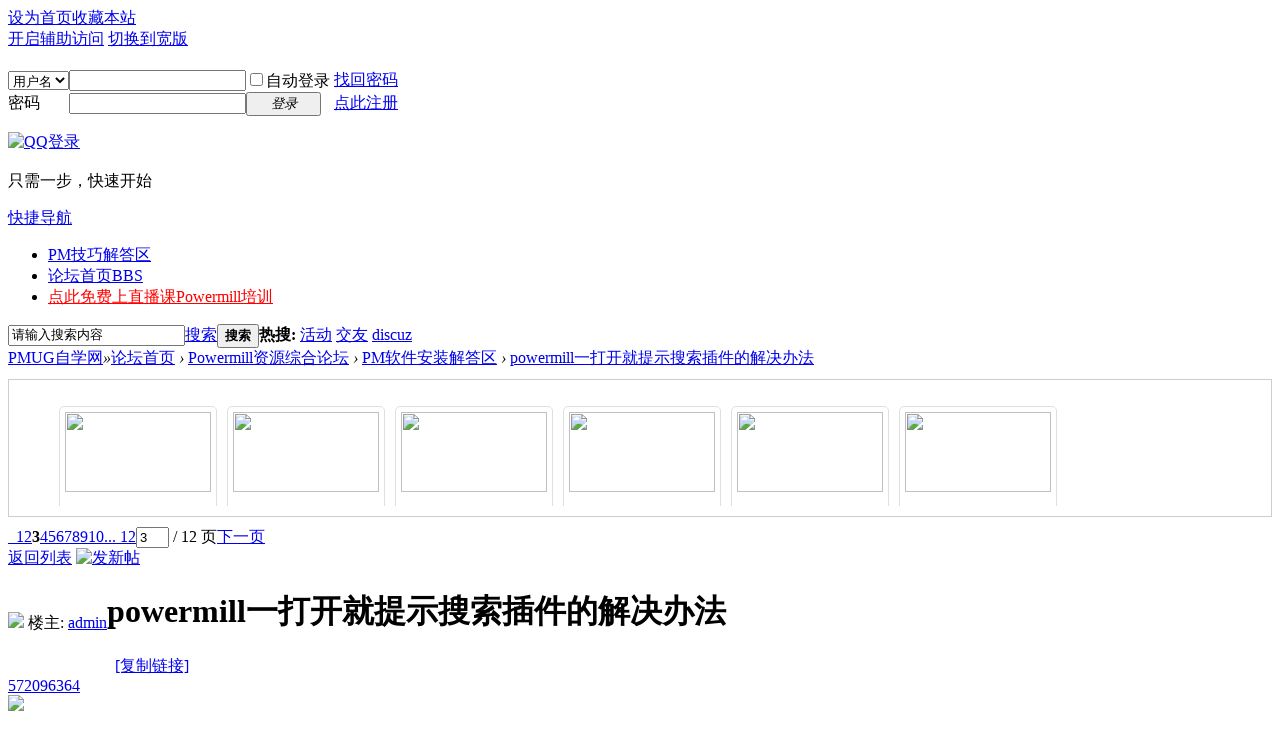

--- FILE ---
content_type: text/html; charset=gbk
request_url: http://www.cjjyke.com/forum.php?mod=viewthread&tid=7167&extra=page%3D1&page=3
body_size: 14397
content:
<!DOCTYPE html PUBLIC "-//W3C//DTD XHTML 1.0 Transitional//EN" "http://www.w3.org/TR/xhtml1/DTD/xhtml1-transitional.dtd">
<html xmlns="http://www.w3.org/1999/xhtml">
<head>
<meta http-equiv="Content-Type" content="text/html; charset=gbk" />
<title>powermill一打开就提示搜索插件的解决办法 - 第3页 - PM软件安装解答区 -  PMUG自学网 -  Powered by Discuz!</title>
<link href="http://www.cjjyke.com/forum.php?mod=viewthread&tid=7167" rel="canonical" />
<meta name="keywords" content="powermill一打开就提示搜索插件的解决办法" />
<meta name="description" content=" powermill一打开就提示搜索插件的解决办法 ,PMUG自学网" />
<meta name="generator" content="Discuz! X3.4" />
<meta name="author" content="Discuz! Team and Comsenz UI Team" />
<meta name="copyright" content="2001-2021 Tencent Cloud." />
<meta name="MSSmartTagsPreventParsing" content="True" />
<meta http-equiv="MSThemeCompatible" content="Yes" />
<base href="http://www.cjjyke.com/" /><link rel="stylesheet" type="text/css" href="data/cache/style_2_common.css?bUm" /><link rel="stylesheet" type="text/css" href="data/cache/style_2_forum_viewthread.css?bUm" /><script type="text/javascript">var STYLEID = '2', STATICURL = 'static/', IMGDIR = 'template/yeei_dream/yeei_cn/', VERHASH = 'bUm', charset = 'gbk', discuz_uid = '0', cookiepre = 'pUQm_2132_', cookiedomain = '', cookiepath = '/', showusercard = '1', attackevasive = '0', disallowfloat = 'newthread', creditnotice = '1|钻石飞刀|把,2|银质球头刀|把,3|铜质平底刀|把', defaultstyle = '', REPORTURL = 'aHR0cDovL3d3dy5jamp5a2UuY29tL2ZvcnVtLnBocD9tb2Q9dmlld3RocmVhZCZ0aWQ9NzE2NyZleHRyYT1wYWdlJTNEMSZwYWdlPTM=', SITEURL = 'http://www.cjjyke.com/', JSPATH = 'data/cache/', CSSPATH = 'data/cache/style_', DYNAMICURL = '';</script>
<script src="data/cache/common.js?bUm" type="text/javascript"></script>
<meta name="application-name" content="PMUG自学网" />
<meta name="msapplication-tooltip" content="PMUG自学网" />
<meta name="msapplication-task" content="name=论坛首页;action-uri=http://www.cjjyke.com/forum.php;icon-uri=http://www.cjjyke.com/template/yeei_dream/yeei_cn//bbs.ico" />
<link rel="archives" title="PMUG自学网" href="http://www.cjjyke.com/archiver/" />
<script src="data/cache/forum.js?bUm" type="text/javascript"></script>
    
<!--[if IE 6]>
<script src="data/cache/DD_belatedPNG_0.0.8a-min.js?Yeei" type="text/javascript"></script>
<script type="text/javascript">
DD_belatedPNG.fix('.d_wp #nv .l,.d_wp #nv .n,.d_wp #nv .r,.y_wp .y_wpt b,.y_wp .y_wpb b,.y_wpc,.y_wpc .r'); 
</script> 

<![endif]-->  
    
</head>




<body id="nv_forum" class="pg_viewthread" onkeydown="if(event.keyCode==27) return false;">
<div id="append_parent"></div><div id="ajaxwaitid"></div>
<div class="wp_bg">
<div id="toptb" class="cl">
<div class="wp">
<div class="z"><a href="javascript:;"  onclick="setHomepage('http://www.cjjyke.com/');">设为首页</a><a href="http://www.cjjyke.com/"  onclick="addFavorite(this.href, 'PMUG自学网');return false;">收藏本站</a></div>
<div class="y">
<a id="switchblind" href="javascript:;" onClick="toggleBlind(this)" title="开启辅助访问" class="switchblind">开启辅助访问</a>
<a href="javascript:;" id="switchwidth" onClick="widthauto(this)" title="切换到宽版" class="switchwidth">切换到宽版</a>
</div>
</div>
</div>
<div class="q_wp">
<div id="hd">
<div class="wp d_wp">
<div class="hdc cl"><h2><a href="./" title="PMUG自学网"></a></h2><script src="data/cache/logging.js?bUm" type="text/javascript"></script>
<form method="post" autocomplete="off" id="lsform" action="member.php?mod=logging&amp;action=login&amp;loginsubmit=yes&amp;infloat=yes&amp;lssubmit=yes" onsubmit="return lsSubmit();">
<div class="fastlg cl">
<span id="return_ls" style="display:none"></span>
<div class="y pns">
<table cellspacing="0" cellpadding="0">
<tr>
<td>
<span class="ftid">
<select name="fastloginfield" id="ls_fastloginfield" width="40" tabindex="900">
<option value="username">用户名</option>
<option value="email">Email</option>
</select>
</span>
<script type="text/javascript">simulateSelect('ls_fastloginfield')</script>
</td>
<td><input type="text" name="username" id="ls_username" autocomplete="off" class="px vm" tabindex="901" /></td>
<td class="fastlg_l"><label for="ls_cookietime"><input type="checkbox" name="cookietime" id="ls_cookietime" class="pc" value="2592000" tabindex="903" />自动登录</label></td>
<td>&nbsp;<a href="javascript:;" onclick="showWindow('login', 'member.php?mod=logging&action=login&viewlostpw=1')">找回密码</a></td>
</tr>
<tr>
<td><label for="ls_password" class="z psw_w">密码</label></td>
<td><input type="password" name="password" id="ls_password" class="px vm" autocomplete="off" tabindex="902" /></td>
<td class="fastlg_l"><button type="submit" class="pn vm" tabindex="904" style="width: 75px;"><em>登录</em></button></td>
<td>&nbsp;<a href="member.php?mod=register" class="xi2 xw1">点此注册</a></td>
</tr>
</table>
<input type="hidden" name="quickforward" value="yes" />
<input type="hidden" name="handlekey" value="ls" />
</div>

<div class="fastlg_fm y" style="margin-right: 10px; padding-right: 10px">
<p><a href="http://www.cjjyke.com/connect.php?mod=login&op=init&referer=forum.php%3Fmod%3Dviewthread%26tid%3D7167%26extra%3Dpage%253D1%26page%3D3&statfrom=login_simple"><img src="template/yeei_dream/yeei_cn//qq_login.gif" class="vm" alt="QQ登录" /></a></p>
<p class="hm xg1" style="padding-top: 2px;">只需一步，快速开始</p>
</div>
</div>
</form>

</div>

<div id="nv">
                <div class="l"></div>
              
                <div class="n">
                <a href="javascript:;" id="qmenu" onMouseOver="delayShow(this, function () {showMenu({'ctrlid':'qmenu','pos':'34!','ctrlclass':'a','duration':2});showForummenu(41);})">快捷导航</a>
<ul><li id="mn_F42" ><a href="forum.php?mod=forumdisplay&fid=42" hidefocus="true"  >PM技巧解答区</a></li><li class="a" id="mn_forum" ><a href="forum.php" hidefocus="true" title="BBS"  >论坛首页<span>BBS</span></a></li><li id="mn_N0220" ><a href="https://ke.qq.com/course/55469?flowToken=1000843" hidefocus="true" title="Powermill培训" target="_blank"   style="color: red">点此免费上直播课<span>Powermill培训</span></a></li></ul>
                    </div>
                <div class="r"></div>
</div>


</div>
</div>

<div class="wp y_wp">
<div class="y_wpt"><b class="l"></b><b class="c"></b><b class="r"></b></div>
<div class="y_wpc">
<div class="r">
<div id="wp" class="wp"><div id="scbar" class="cl">
<form id="scbar_form" method="post" autocomplete="off" onsubmit="searchFocus($('scbar_txt'))" action="search.php?searchsubmit=yes" target="_blank">
<input type="hidden" name="mod" id="scbar_mod" value="search" />
<input type="hidden" name="formhash" value="fa93a62a" />
<input type="hidden" name="srchtype" value="title" />
<input type="hidden" name="srhfid" value="41" />
<input type="hidden" name="srhlocality" value="forum::viewthread" />
<table cellspacing="0" cellpadding="0">
<tr>
<td class="scbar_icon_td"></td>
<td class="scbar_txt_td"><input type="text" name="srchtxt" id="scbar_txt" value="请输入搜索内容" autocomplete="off" x-webkit-speech speech /></td>
<td class="scbar_type_td"><a href="javascript:;" id="scbar_type" class="xg1" onclick="showMenu(this.id)" hidefocus="true">搜索</a></td>
<td class="scbar_btn_td"><button type="submit" name="searchsubmit" id="scbar_btn" sc="1" class="pn pnc" value="true"><strong class="xi2">搜索</strong></button></td>
<td class="scbar_hot_td">
<div id="scbar_hot">
<strong class="xw1">热搜: </strong>

<a href="search.php?mod=forum&amp;srchtxt=%BB%EE%B6%AF&amp;formhash=fa93a62a&amp;searchsubmit=true&amp;source=hotsearch" target="_blank" class="xi2" sc="1">活动</a>



<a href="search.php?mod=forum&amp;srchtxt=%BD%BB%D3%D1&amp;formhash=fa93a62a&amp;searchsubmit=true&amp;source=hotsearch" target="_blank" class="xi2" sc="1">交友</a>



<a href="search.php?mod=forum&amp;srchtxt=discuz&amp;formhash=fa93a62a&amp;searchsubmit=true&amp;source=hotsearch" target="_blank" class="xi2" sc="1">discuz</a>

</div>
</td>
</tr>
</table>
</form>
</div>
<ul id="scbar_type_menu" class="p_pop" style="display: none;"><li><a href="javascript:;" rel="curforum" fid="41" >本版</a></li><li><a href="javascript:;" rel="forum" class="curtype">帖子</a></li><li><a href="javascript:;" rel="user">用户</a></li></ul>
<script type="text/javascript">
initSearchmenu('scbar', '');
</script>
<script type="text/javascript">var fid = parseInt('41'), tid = parseInt('7167');</script>

<script src="data/cache/forum_viewthread.js?bUm" type="text/javascript"></script>
<script type="text/javascript">zoomstatus = parseInt(1);var imagemaxwidth = '600';var aimgcount = new Array();</script>

<style id="diy_style" type="text/css"></style>
<!--[diy=diynavtop]--><div id="diynavtop" class="area"></div><!--[/diy]-->
<div id="pt" class="bm cl">
<div class="z">
<a href="./" class="nvhm" title="首页">PMUG自学网</a><em>&raquo;</em><a href="forum.php">论坛首页</a> <em>&rsaquo;</em> <a href="forum.php?gid=1">Powermill资源综合论坛</a> <em>&rsaquo;</em> <a href="forum.php?mod=forumdisplay&amp;fid=41">PM软件安装解答区</a> <em>&rsaquo;</em> <a href="forum.php?mod=viewthread&amp;tid=7167">powermill一打开就提示搜索插件的解决办法</a>
</div>
</div>


<style type = "text/css">
.nciaer_scrollpictextad {
position: relative;
border: solid 1px #CDCDCD;
margin: 10px 0;
}
#nciaer_scroll {
overflow:hidden; 
height: 126px;
padding: 0px 10px;
margin-bottom: 10px;
}
#nciaer_scroll li {
float: left;
margin: 10px 10px 10px 0px;
border-radius: 5px;
padding: 5px;
width: 146px;
overflow: hidden;
border: solid 1px #DFDFDF;
}

#nciaer_scroll li p {
width: 146px; 
height: 20px;
background: #E0DBCD;
line-height: 20px;
overflow: hidden;
text-align: center; 
}

#nciaer_scroll li a {
text-decoration: none;
color: #7F5400;
}
#nciaer_scroll li:hover {
border: solid 1px #CDCDCD; 
}

#nciaer_scrollin{
float: left;
width: 8000%;
}
#nciaer_scroll1, #nciaer_scroll2 {
float: left;
}
</style>

<div class="nciaer_scrollpictextad">
<div id="nciaer_scroll">
<div id="nciaer_scrollin">
<div id="nciaer_scroll1">
<ul> 
<li>
<a href = "https://ke.qq.com/course/55469?flowToken=1000844" target = "_blank">
<img src = 'data/attachment/forum/201807/21/040154h9ccvsh3na47znsl.png' width = "146px" height = "80px" />
<p>点此免费直播学编程</p>
</a>
</li>
 
<li>
<a href = "https://ke.qq.com/course/221734#tuin=1418276c" target = "_blank">
<img src = 'data/attachment/forum/201807/21/034413gx3sa2s0gqhs0zr2.png' width = "146px" height = "80px" />
<p>点此学习PM2017软件命令</p>
</a>
</li>
 
<li>
<a href = "https://jq.qq.com/?_wv=1027&amp;k=wW76wd4t" target = "_blank">
<img src = 'data/attachment/forum/201807/21/034505nsybzross5w6se0b.png' width = "146px" height = "80px" />
<p>点此加QQ群下载视频软件资料</p>
</a>
</li>
 
<li>
<a href = "https://ke.qq.com/course/298719" target = "_blank">
<img src = 'data/attachment/forum/201807/21/034651hthc6t6c5d5rc8dt.png' width = "146px" height = "80px" />
<p>点此加入VIP学习</p>
</a>
</li>
 
<li>
<a href = "http://wpa.qq.com/msgrd?v=3&uin=136811585&site=qq&menu=yes" target = "_blank">
<img src = 'source/plugin/nciaer_scrollpictextad/images/contact.jpg' width = "146px" height = "80px" />
<p>联系我免费学编程</p>
</a>
</li>
 
<li>
<a href = "http://wpa.qq.com/msgrd?v=3&uin=136811585&site=qq&menu=yes" target = "_blank">
<img src = 'source/plugin/nciaer_scrollpictextad/images/contact.jpg' width = "146px" height = "80px" />
<p>联系我免费学编程</p>
</a>
</li>

</ul>
</div>
<div id="nciaer_scroll2"></div>
</div>
</div>
</div>
<script>
var speed= 30;
var tabObj = $("nciaer_scroll");
var tabObj1 = $("nciaer_scroll1");
var tabObj2 = $("nciaer_scroll2");
tabObj2.innerHTML=tabObj1.innerHTML;
function marquee() {
if(tabObj2.offsetWidth - tabObj.scrollLeft <= 0) {
tabObj.scrollLeft -= tabObj1.offsetWidth;
} else {
tabObj.scrollLeft++;
}
}
var q = setInterval(marquee, speed);
tabObj.onmouseover = function() {
clearInterval(q)
};
tabObj.onmouseout=function() {
q = setInterval(marquee, speed)
};
</script>
<style id="diy_style" type="text/css"></style>
<div class="wp">
<!--[diy=diy1]--><div id="diy1" class="area"></div><!--[/diy]-->
</div>

<div id="ct" class="wp cl">
<div id="pgt" class="pgs mbm cl ">
<div class="pgt"><div class="pg"><a href="forum.php?mod=viewthread&tid=7167&amp;extra=page%3D1&amp;page=2" class="prev">&nbsp;&nbsp;</a><a href="forum.php?mod=viewthread&tid=7167&amp;extra=page%3D1&amp;page=1">1</a><a href="forum.php?mod=viewthread&tid=7167&amp;extra=page%3D1&amp;page=2">2</a><strong>3</strong><a href="forum.php?mod=viewthread&tid=7167&amp;extra=page%3D1&amp;page=4">4</a><a href="forum.php?mod=viewthread&tid=7167&amp;extra=page%3D1&amp;page=5">5</a><a href="forum.php?mod=viewthread&tid=7167&amp;extra=page%3D1&amp;page=6">6</a><a href="forum.php?mod=viewthread&tid=7167&amp;extra=page%3D1&amp;page=7">7</a><a href="forum.php?mod=viewthread&tid=7167&amp;extra=page%3D1&amp;page=8">8</a><a href="forum.php?mod=viewthread&tid=7167&amp;extra=page%3D1&amp;page=9">9</a><a href="forum.php?mod=viewthread&tid=7167&amp;extra=page%3D1&amp;page=10">10</a><a href="forum.php?mod=viewthread&tid=7167&amp;extra=page%3D1&amp;page=12" class="last">... 12</a><label><input type="text" name="custompage" class="px" size="2" title="输入页码，按回车快速跳转" value="3" onkeydown="if(event.keyCode==13) {window.location='forum.php?mod=viewthread&tid=7167&amp;extra=page%3D1&amp;page='+this.value;; doane(event);}" /><span title="共 12 页"> / 12 页</span></label><a href="forum.php?mod=viewthread&tid=7167&amp;extra=page%3D1&amp;page=4" class="nxt">下一页</a></div></div>
<span class="y pgb"><a href="forum.php?mod=forumdisplay&amp;fid=41">返回列表</a></span>
<a id="newspecial" onmouseover="$('newspecial').id = 'newspecialtmp';this.id = 'newspecial';showMenu({'ctrlid':this.id})" onclick="showWindow('newthread', 'forum.php?mod=post&action=newthread&fid=41')" href="javascript:;" title="发新帖"><img src="template/yeei_dream/yeei_cn//pn_post.png" alt="发新帖" /></a></div>



<div id="postlist" class="pl bm">
<table cellspacing="0" cellpadding="0">
<tr>
<td class="pls ptn pbn">
<div id="tath" class="cl">
<a href="home.php?mod=space&amp;uid=1" title="admin"><img src="http://www.cjjyke.com/uc_server/avatar.php?uid=1&size=small" /></a>
楼主: <a href="home.php?mod=space&amp;uid=1" title="admin">admin</a>
</div>
</td>
<td class="plc ptm pbn vwthd">
<h1 class="ts">
<span id="thread_subject">powermill一打开就提示搜索插件的解决办法</span>
</h1>
<span class="xg1">
&nbsp;<img src="template/yeei_dream/yeei_cn//hot_1.gif" alt="" title="热度: 98" />
<a href="forum.php?mod=viewthread&amp;tid=7167" onclick="return copyThreadUrl(this, 'PMUG自学网')" >[复制链接]</a>
</span>
</td>
</tr>
</table>


<table cellspacing="0" cellpadding="0" class="ad">
<tr>
<td class="pls">
</td>
<td class="plc">
</td>
</tr>
</table><div id="post_38834" ><table id="pid38834" class="plhin" summary="pid38834" cellspacing="0" cellpadding="0">
<tr>
 <td class="pls" rowspan="2">
<div id="favatar38834" class="pls favatar">
<div class="pi">
<div class="authi"><a href="home.php?mod=space&amp;uid=10874" target="_blank" class="xw1">572096364</a>
</div>
</div>
<div class="p_pop blk bui card_gender_0" id="userinfo38834" style="display: none; margin-top: -11px;">
<div class="m z">
<div id="userinfo38834_ma"></div>
</div>
<div class="i y">
<div>
<strong><a href="home.php?mod=space&amp;uid=10874" target="_blank" class="xi2">572096364</a></strong>
<em>当前离线</em>
</div><dl class="cl">
<dt>积分</dt><dd><a href="home.php?mod=space&uid=10874&do=profile" target="_blank" class="xi2">116</a></dd>
</dl><div class="imicn">
<a href="home.php?mod=space&amp;uid=10874&amp;do=profile" target="_blank" title="查看详细资料"><img src="template/yeei_dream/yeei_cn//userinfo.gif" alt="查看详细资料" /></a>
</div>
<div id="avatarfeed"><span id="threadsortswait"></span></div>
</div>
</div>
<div>
<div class="avatar" onmouseover="showauthor(this, 'userinfo38834')"><a href="home.php?mod=space&amp;uid=10874" class="avtm" target="_blank"><img src="http://www.cjjyke.com/uc_server/avatar.php?uid=10874&size=middle" /></a></div>
</div>
<div class="tns xg2"><table cellspacing="0" cellpadding="0"><th><p><a href="home.php?mod=space&uid=10874&do=thread&type=thread&view=me&from=space" class="xi2">0</a></p>主题</th><th><p><a href="home.php?mod=space&uid=10874&do=thread&type=reply&view=me&from=space" class="xi2">2</a></p>帖子</th><td><p><a href="home.php?mod=space&uid=10874&do=profile" class="xi2">116</a></p>积分</td></table></div>

<p><em><a href="home.php?mod=spacecp&amp;ac=usergroup&amp;gid=11" target="_blank">注册会员</a></em></p>


<p><span id="g_up38834" onmouseover="showMenu({'ctrlid':this.id, 'pos':'12!'});"><img src="template/yeei_dream/yeei_cn//star_level2.gif" alt="Rank: 2" /></span></p>
<div id="g_up38834_menu" class="tip tip_4" style="display: none;"><div class="tip_horn"></div><div class="tip_c">注册会员, 积分 116, 距离下一级还需 84 积分</div></div>


<p><span class="pbg2"  id="upgradeprogress_38834" onmouseover="showMenu({'ctrlid':this.id, 'pos':'12!', 'menuid':'g_up38834_menu'});"><span class="pbr2" style="width:43%;"></span></span></p>
<div id="g_up38834_menu" class="tip tip_4" style="display: none;"><div class="tip_horn"></div><div class="tip_c">注册会员, 积分 116, 距离下一级还需 84 积分</div></div>

<dl class="pil cl">
	<dt>积分</dt><dd><a href="home.php?mod=space&uid=10874&do=profile" target="_blank" class="xi2">116</a></dd>
</dl>

<dl class="pil cl"></dl><ul class="xl xl2 o cl">
<li class="pm2"><a href="home.php?mod=spacecp&amp;ac=pm&amp;op=showmsg&amp;handlekey=showmsg_10874&amp;touid=10874&amp;pmid=0&amp;daterange=2&amp;pid=38834&amp;tid=7167" onclick="showWindow('sendpm', this.href);" title="发消息" class="xi2">发消息</a></li>
</ul>
</div>
</td>
<td class="plc">
<div class="pi">
<div class="pti">
<div class="pdbt">
</div>
<div class="authi">
<img class="authicn vm" id="authicon38834" src="static/image/common/online_member.gif" />
<em id="authorposton38834">发表于 2018-6-8 22:29:20</em>
<span class="xg1">来自手机</span>
<span class="pipe">|</span>
<a href="forum.php?mod=viewthread&amp;tid=7167&amp;page=3" rel="nofollow">显示全部楼层</a>
</div>
</div>
</div><div class="pct"><style type="text/css">.pcb{margin-right:0}</style><div class="pcb">
<div class="t_fsz">
<table cellspacing="0" cellpadding="0"><tr><td class="t_f" id="postmessage_38834">
感谢楼主，刚开始学</td></tr></table>


</div>
<div id="comment_38834" class="cm">
</div>

<div id="post_rate_div_38834"></div>
</div>
</div>

</td></tr>
<tr><td class="plc plm">
</td>
</tr>
<tr id="_postposition38834"></tr>
<tr>
<td class="pls"></td>
<td class="plc" style="overflow:visible;">
<div class="po hin">
<div class="pob cl">
<em>
<a class="fastre" href="forum.php?mod=post&amp;action=reply&amp;fid=41&amp;tid=7167&amp;repquote=38834&amp;extra=page%3D1&amp;page=3" onclick="showWindow('reply', this.href)">回复</a>
<a class="replyadd" href="forum.php?mod=misc&amp;action=postreview&amp;do=support&amp;tid=7167&amp;pid=38834&amp;hash=fa93a62a"  onclick="showWindow('login', this.href)" onmouseover="this.title = ($('review_support_38834').innerHTML ? $('review_support_38834').innerHTML : 0) + ' 人 支持'">支持 <span id="review_support_38834"></span></a>
<a class="replysubtract" href="forum.php?mod=misc&amp;action=postreview&amp;do=against&amp;tid=7167&amp;pid=38834&amp;hash=fa93a62a"  onclick="showWindow('login', this.href)" onmouseover="this.title = ($('review_against_38834').innerHTML ? $('review_against_38834').innerHTML : 0) + ' 人 反对'">反对 <span id="review_against_38834"></span></a>
</em>

<p>
<a href="javascript:;" id="mgc_post_38834" onmouseover="showMenu(this.id)" class="showmenu">使用道具</a>
<a href="javascript:;" onclick="showWindow('miscreport38834', 'misc.php?mod=report&rtype=post&rid=38834&tid=7167&fid=41', 'get', -1);return false;">举报</a>
</p>

<ul id="mgc_post_38834_menu" class="p_pop mgcmn" style="display: none;">
</ul>
<script type="text/javascript" reload="1">checkmgcmn('post_38834')</script>
</div>
</div>
</td>
</tr>
<tr class="ad">
<td class="pls">
</td>
<td class="plc">
</td>
</tr>
</table>
</div><div id="post_38983" ><table id="pid38983" class="plhin" summary="pid38983" cellspacing="0" cellpadding="0">
<tr>
 <td class="pls" rowspan="2">
<div id="favatar38983" class="pls favatar">
<div class="pi">
<div class="authi"><a href="home.php?mod=space&amp;uid=10898" target="_blank" class="xw1">bankexin008</a>
</div>
</div>
<div class="p_pop blk bui card_gender_0" id="userinfo38983" style="display: none; margin-top: -11px;">
<div class="m z">
<div id="userinfo38983_ma"></div>
</div>
<div class="i y">
<div>
<strong><a href="home.php?mod=space&amp;uid=10898" target="_blank" class="xi2">bankexin008</a></strong>
<em>当前离线</em>
</div><dl class="cl">
<dt>积分</dt><dd><a href="home.php?mod=space&uid=10898&do=profile" target="_blank" class="xi2">116</a></dd>
</dl><div class="imicn">
<a href="home.php?mod=space&amp;uid=10898&amp;do=profile" target="_blank" title="查看详细资料"><img src="template/yeei_dream/yeei_cn//userinfo.gif" alt="查看详细资料" /></a>
</div>
<div id="avatarfeed"><span id="threadsortswait"></span></div>
</div>
</div>
<div>
<div class="avatar" onmouseover="showauthor(this, 'userinfo38983')"><a href="home.php?mod=space&amp;uid=10898" class="avtm" target="_blank"><img src="http://www.cjjyke.com/uc_server/avatar.php?uid=10898&size=middle" /></a></div>
</div>
<div class="tns xg2"><table cellspacing="0" cellpadding="0"><th><p><a href="home.php?mod=space&uid=10898&do=thread&type=thread&view=me&from=space" class="xi2">0</a></p>主题</th><th><p><a href="home.php?mod=space&uid=10898&do=thread&type=reply&view=me&from=space" class="xi2">2</a></p>帖子</th><td><p><a href="home.php?mod=space&uid=10898&do=profile" class="xi2">116</a></p>积分</td></table></div>

<p><em><a href="home.php?mod=spacecp&amp;ac=usergroup&amp;gid=11" target="_blank">注册会员</a></em></p>


<p><span id="g_up38983" onmouseover="showMenu({'ctrlid':this.id, 'pos':'12!'});"><img src="template/yeei_dream/yeei_cn//star_level2.gif" alt="Rank: 2" /></span></p>
<div id="g_up38983_menu" class="tip tip_4" style="display: none;"><div class="tip_horn"></div><div class="tip_c">注册会员, 积分 116, 距离下一级还需 84 积分</div></div>


<p><span class="pbg2"  id="upgradeprogress_38983" onmouseover="showMenu({'ctrlid':this.id, 'pos':'12!', 'menuid':'g_up38983_menu'});"><span class="pbr2" style="width:43%;"></span></span></p>
<div id="g_up38983_menu" class="tip tip_4" style="display: none;"><div class="tip_horn"></div><div class="tip_c">注册会员, 积分 116, 距离下一级还需 84 积分</div></div>

<dl class="pil cl">
	<dt>积分</dt><dd><a href="home.php?mod=space&uid=10898&do=profile" target="_blank" class="xi2">116</a></dd>
</dl>

<dl class="pil cl"></dl><ul class="xl xl2 o cl">
<li class="pm2"><a href="home.php?mod=spacecp&amp;ac=pm&amp;op=showmsg&amp;handlekey=showmsg_10898&amp;touid=10898&amp;pmid=0&amp;daterange=2&amp;pid=38983&amp;tid=7167" onclick="showWindow('sendpm', this.href);" title="发消息" class="xi2">发消息</a></li>
</ul>
</div>
</td>
<td class="plc">
<div class="pi">
<div class="pti">
<div class="pdbt">
</div>
<div class="authi">
<img class="authicn vm" id="authicon38983" src="static/image/common/online_member.gif" />
<em id="authorposton38983">发表于 2018-6-12 02:29:11</em>
<span class="pipe">|</span>
<a href="forum.php?mod=viewthread&amp;tid=7167&amp;page=3" rel="nofollow">显示全部楼层</a>
</div>
</div>
</div><div class="pct"><div class="pcb">
<div class="t_fsz">
<table cellspacing="0" cellpadding="0"><tr><td class="t_f" id="postmessage_38983">
as大苏打苏大嫂大嫂阿嫂</td></tr></table>


</div>
<div id="comment_38983" class="cm">
</div>

<div id="post_rate_div_38983"></div>
</div>
</div>

</td></tr>
<tr><td class="plc plm">
</td>
</tr>
<tr id="_postposition38983"></tr>
<tr>
<td class="pls"></td>
<td class="plc" style="overflow:visible;">
<div class="po hin">
<div class="pob cl">
<em>
<a class="fastre" href="forum.php?mod=post&amp;action=reply&amp;fid=41&amp;tid=7167&amp;repquote=38983&amp;extra=page%3D1&amp;page=3" onclick="showWindow('reply', this.href)">回复</a>
<a class="replyadd" href="forum.php?mod=misc&amp;action=postreview&amp;do=support&amp;tid=7167&amp;pid=38983&amp;hash=fa93a62a"  onclick="showWindow('login', this.href)" onmouseover="this.title = ($('review_support_38983').innerHTML ? $('review_support_38983').innerHTML : 0) + ' 人 支持'">支持 <span id="review_support_38983"></span></a>
<a class="replysubtract" href="forum.php?mod=misc&amp;action=postreview&amp;do=against&amp;tid=7167&amp;pid=38983&amp;hash=fa93a62a"  onclick="showWindow('login', this.href)" onmouseover="this.title = ($('review_against_38983').innerHTML ? $('review_against_38983').innerHTML : 0) + ' 人 反对'">反对 <span id="review_against_38983"></span></a>
</em>

<p>
<a href="javascript:;" id="mgc_post_38983" onmouseover="showMenu(this.id)" class="showmenu">使用道具</a>
<a href="javascript:;" onclick="showWindow('miscreport38983', 'misc.php?mod=report&rtype=post&rid=38983&tid=7167&fid=41', 'get', -1);return false;">举报</a>
</p>

<ul id="mgc_post_38983_menu" class="p_pop mgcmn" style="display: none;">
</ul>
<script type="text/javascript" reload="1">checkmgcmn('post_38983')</script>
</div>
</div>
</td>
</tr>
<tr class="ad">
<td class="pls">
</td>
<td class="plc">
</td>
</tr>
</table>
</div><div id="post_39097" ><table id="pid39097" class="plhin" summary="pid39097" cellspacing="0" cellpadding="0">
<tr>
 <td class="pls" rowspan="2">
<div id="favatar39097" class="pls favatar">
<div class="pi">
<div class="authi"><a href="home.php?mod=space&amp;uid=10923" target="_blank" class="xw1">405633129</a>
</div>
</div>
<div class="p_pop blk bui card_gender_0" id="userinfo39097" style="display: none; margin-top: -11px;">
<div class="m z">
<div id="userinfo39097_ma"></div>
</div>
<div class="i y">
<div>
<strong><a href="home.php?mod=space&amp;uid=10923" target="_blank" class="xi2">405633129</a></strong>
<em>当前离线</em>
</div><dl class="cl">
<dt>积分</dt><dd><a href="home.php?mod=space&uid=10923&do=profile" target="_blank" class="xi2">114</a></dd>
</dl><div class="imicn">
<a href="home.php?mod=space&amp;uid=10923&amp;do=profile" target="_blank" title="查看详细资料"><img src="template/yeei_dream/yeei_cn//userinfo.gif" alt="查看详细资料" /></a>
</div>
<div id="avatarfeed"><span id="threadsortswait"></span></div>
</div>
</div>
<div>
<div class="avatar" onmouseover="showauthor(this, 'userinfo39097')"><a href="home.php?mod=space&amp;uid=10923" class="avtm" target="_blank"><img src="http://www.cjjyke.com/uc_server/avatar.php?uid=10923&size=middle" /></a></div>
</div>
<div class="tns xg2"><table cellspacing="0" cellpadding="0"><th><p><a href="home.php?mod=space&uid=10923&do=thread&type=thread&view=me&from=space" class="xi2">0</a></p>主题</th><th><p><a href="home.php?mod=space&uid=10923&do=thread&type=reply&view=me&from=space" class="xi2">1</a></p>帖子</th><td><p><a href="home.php?mod=space&uid=10923&do=profile" class="xi2">114</a></p>积分</td></table></div>

<p><em><a href="home.php?mod=spacecp&amp;ac=usergroup&amp;gid=11" target="_blank">注册会员</a></em></p>


<p><span id="g_up39097" onmouseover="showMenu({'ctrlid':this.id, 'pos':'12!'});"><img src="template/yeei_dream/yeei_cn//star_level2.gif" alt="Rank: 2" /></span></p>
<div id="g_up39097_menu" class="tip tip_4" style="display: none;"><div class="tip_horn"></div><div class="tip_c">注册会员, 积分 114, 距离下一级还需 86 积分</div></div>


<p><span class="pbg2"  id="upgradeprogress_39097" onmouseover="showMenu({'ctrlid':this.id, 'pos':'12!', 'menuid':'g_up39097_menu'});"><span class="pbr2" style="width:42%;"></span></span></p>
<div id="g_up39097_menu" class="tip tip_4" style="display: none;"><div class="tip_horn"></div><div class="tip_c">注册会员, 积分 114, 距离下一级还需 86 积分</div></div>

<dl class="pil cl">
	<dt>积分</dt><dd><a href="home.php?mod=space&uid=10923&do=profile" target="_blank" class="xi2">114</a></dd>
</dl>

<dl class="pil cl"></dl><ul class="xl xl2 o cl">
<li class="pm2"><a href="home.php?mod=spacecp&amp;ac=pm&amp;op=showmsg&amp;handlekey=showmsg_10923&amp;touid=10923&amp;pmid=0&amp;daterange=2&amp;pid=39097&amp;tid=7167" onclick="showWindow('sendpm', this.href);" title="发消息" class="xi2">发消息</a></li>
</ul>
</div>
</td>
<td class="plc">
<div class="pi">
<div class="pti">
<div class="pdbt">
</div>
<div class="authi">
<img class="authicn vm" id="authicon39097" src="static/image/common/online_member.gif" />
<em id="authorposton39097">发表于 2018-6-13 15:50:45</em>
<span class="pipe">|</span>
<a href="forum.php?mod=viewthread&amp;tid=7167&amp;page=3" rel="nofollow">显示全部楼层</a>
</div>
</div>
</div><div class="pct"><div class="pcb">
<div class="t_fsz">
<table cellspacing="0" cellpadding="0"><tr><td class="t_f" id="postmessage_39097">
<img src="static/image/smiley/default/lol.gif" smilieid="12" border="0" alt="" /></td></tr></table>


</div>
<div id="comment_39097" class="cm">
</div>

<div id="post_rate_div_39097"></div>
</div>
</div>

</td></tr>
<tr><td class="plc plm">
</td>
</tr>
<tr id="_postposition39097"></tr>
<tr>
<td class="pls"></td>
<td class="plc" style="overflow:visible;">
<div class="po hin">
<div class="pob cl">
<em>
<a class="fastre" href="forum.php?mod=post&amp;action=reply&amp;fid=41&amp;tid=7167&amp;repquote=39097&amp;extra=page%3D1&amp;page=3" onclick="showWindow('reply', this.href)">回复</a>
</em>

<p>
<a href="javascript:;" id="mgc_post_39097" onmouseover="showMenu(this.id)" class="showmenu">使用道具</a>
<a href="javascript:;" onclick="showWindow('miscreport39097', 'misc.php?mod=report&rtype=post&rid=39097&tid=7167&fid=41', 'get', -1);return false;">举报</a>
</p>

<ul id="mgc_post_39097_menu" class="p_pop mgcmn" style="display: none;">
</ul>
<script type="text/javascript" reload="1">checkmgcmn('post_39097')</script>
</div>
</div>
</td>
</tr>
<tr class="ad">
<td class="pls">
</td>
<td class="plc">
</td>
</tr>
</table>
</div><div id="post_41364" ><table id="pid41364" class="plhin" summary="pid41364" cellspacing="0" cellpadding="0">
<tr>
 <td class="pls" rowspan="2">
<div id="favatar41364" class="pls favatar">
<div class="pi">
<div class="authi"><a href="home.php?mod=space&amp;uid=11352" target="_blank" class="xw1">154373492</a>
</div>
</div>
<div class="p_pop blk bui card_gender_0" id="userinfo41364" style="display: none; margin-top: -11px;">
<div class="m z">
<div id="userinfo41364_ma"></div>
</div>
<div class="i y">
<div>
<strong><a href="home.php?mod=space&amp;uid=11352" target="_blank" class="xi2">154373492</a></strong>
<em>当前离线</em>
</div><dl class="cl">
<dt>积分</dt><dd><a href="home.php?mod=space&uid=11352&do=profile" target="_blank" class="xi2">116</a></dd>
</dl><div class="imicn">
<a href="home.php?mod=space&amp;uid=11352&amp;do=profile" target="_blank" title="查看详细资料"><img src="template/yeei_dream/yeei_cn//userinfo.gif" alt="查看详细资料" /></a>
</div>
<div id="avatarfeed"><span id="threadsortswait"></span></div>
</div>
</div>
<div>
<div class="avatar" onmouseover="showauthor(this, 'userinfo41364')"><a href="home.php?mod=space&amp;uid=11352" class="avtm" target="_blank"><img src="http://www.cjjyke.com/uc_server/avatar.php?uid=11352&size=middle" /></a></div>
</div>
<div class="tns xg2"><table cellspacing="0" cellpadding="0"><th><p><a href="home.php?mod=space&uid=11352&do=thread&type=thread&view=me&from=space" class="xi2">0</a></p>主题</th><th><p><a href="home.php?mod=space&uid=11352&do=thread&type=reply&view=me&from=space" class="xi2">2</a></p>帖子</th><td><p><a href="home.php?mod=space&uid=11352&do=profile" class="xi2">116</a></p>积分</td></table></div>

<p><em><a href="home.php?mod=spacecp&amp;ac=usergroup&amp;gid=11" target="_blank">注册会员</a></em></p>


<p><span id="g_up41364" onmouseover="showMenu({'ctrlid':this.id, 'pos':'12!'});"><img src="template/yeei_dream/yeei_cn//star_level2.gif" alt="Rank: 2" /></span></p>
<div id="g_up41364_menu" class="tip tip_4" style="display: none;"><div class="tip_horn"></div><div class="tip_c">注册会员, 积分 116, 距离下一级还需 84 积分</div></div>


<p><span class="pbg2"  id="upgradeprogress_41364" onmouseover="showMenu({'ctrlid':this.id, 'pos':'12!', 'menuid':'g_up41364_menu'});"><span class="pbr2" style="width:43%;"></span></span></p>
<div id="g_up41364_menu" class="tip tip_4" style="display: none;"><div class="tip_horn"></div><div class="tip_c">注册会员, 积分 116, 距离下一级还需 84 积分</div></div>

<dl class="pil cl">
	<dt>积分</dt><dd><a href="home.php?mod=space&uid=11352&do=profile" target="_blank" class="xi2">116</a></dd>
</dl>

<dl class="pil cl"></dl><ul class="xl xl2 o cl">
<li class="pm2"><a href="home.php?mod=spacecp&amp;ac=pm&amp;op=showmsg&amp;handlekey=showmsg_11352&amp;touid=11352&amp;pmid=0&amp;daterange=2&amp;pid=41364&amp;tid=7167" onclick="showWindow('sendpm', this.href);" title="发消息" class="xi2">发消息</a></li>
</ul>
</div>
</td>
<td class="plc">
<div class="pi">
<div class="pti">
<div class="pdbt">
</div>
<div class="authi">
<img class="authicn vm" id="authicon41364" src="static/image/common/online_member.gif" />
<em id="authorposton41364">发表于 2018-7-30 14:13:21</em>
<span class="pipe">|</span>
<a href="forum.php?mod=viewthread&amp;tid=7167&amp;page=3" rel="nofollow">显示全部楼层</a>
</div>
</div>
</div><div class="pct"><div class="pcb">
<div class="t_fsz">
<table cellspacing="0" cellpadding="0"><tr><td class="t_f" id="postmessage_41364">
<br />
好资料，多谢楼主分享</td></tr></table>


</div>
<div id="comment_41364" class="cm">
</div>

<div id="post_rate_div_41364"></div>
</div>
</div>

</td></tr>
<tr><td class="plc plm">
</td>
</tr>
<tr id="_postposition41364"></tr>
<tr>
<td class="pls"></td>
<td class="plc" style="overflow:visible;">
<div class="po hin">
<div class="pob cl">
<em>
<a class="fastre" href="forum.php?mod=post&amp;action=reply&amp;fid=41&amp;tid=7167&amp;repquote=41364&amp;extra=page%3D1&amp;page=3" onclick="showWindow('reply', this.href)">回复</a>
<a class="replyadd" href="forum.php?mod=misc&amp;action=postreview&amp;do=support&amp;tid=7167&amp;pid=41364&amp;hash=fa93a62a"  onclick="showWindow('login', this.href)" onmouseover="this.title = ($('review_support_41364').innerHTML ? $('review_support_41364').innerHTML : 0) + ' 人 支持'">支持 <span id="review_support_41364"></span></a>
<a class="replysubtract" href="forum.php?mod=misc&amp;action=postreview&amp;do=against&amp;tid=7167&amp;pid=41364&amp;hash=fa93a62a"  onclick="showWindow('login', this.href)" onmouseover="this.title = ($('review_against_41364').innerHTML ? $('review_against_41364').innerHTML : 0) + ' 人 反对'">反对 <span id="review_against_41364"></span></a>
</em>

<p>
<a href="javascript:;" id="mgc_post_41364" onmouseover="showMenu(this.id)" class="showmenu">使用道具</a>
<a href="javascript:;" onclick="showWindow('miscreport41364', 'misc.php?mod=report&rtype=post&rid=41364&tid=7167&fid=41', 'get', -1);return false;">举报</a>
</p>

<ul id="mgc_post_41364_menu" class="p_pop mgcmn" style="display: none;">
</ul>
<script type="text/javascript" reload="1">checkmgcmn('post_41364')</script>
</div>
</div>
</td>
</tr>
<tr class="ad">
<td class="pls">
</td>
<td class="plc">
</td>
</tr>
</table>
</div><div id="post_41483" ><table id="pid41483" class="plhin" summary="pid41483" cellspacing="0" cellpadding="0">
<tr>
 <td class="pls" rowspan="2">
<div id="favatar41483" class="pls favatar">
<div class="pi">
<div class="authi"><a href="home.php?mod=space&amp;uid=11386" target="_blank" class="xw1">yullord</a>
</div>
</div>
<div class="p_pop blk bui card_gender_0" id="userinfo41483" style="display: none; margin-top: -11px;">
<div class="m z">
<div id="userinfo41483_ma"></div>
</div>
<div class="i y">
<div>
<strong><a href="home.php?mod=space&amp;uid=11386" target="_blank" class="xi2">yullord</a></strong>
<em>当前离线</em>
</div><dl class="cl">
<dt>积分</dt><dd><a href="home.php?mod=space&uid=11386&do=profile" target="_blank" class="xi2">128</a></dd>
</dl><div class="imicn">
<a href="home.php?mod=space&amp;uid=11386&amp;do=profile" target="_blank" title="查看详细资料"><img src="template/yeei_dream/yeei_cn//userinfo.gif" alt="查看详细资料" /></a>
</div>
<div id="avatarfeed"><span id="threadsortswait"></span></div>
</div>
</div>
<div>
<div class="avatar" onmouseover="showauthor(this, 'userinfo41483')"><a href="home.php?mod=space&amp;uid=11386" class="avtm" target="_blank"><img src="http://www.cjjyke.com/uc_server/avatar.php?uid=11386&size=middle" /></a></div>
</div>
<div class="tns xg2"><table cellspacing="0" cellpadding="0"><th><p><a href="home.php?mod=space&uid=11386&do=thread&type=thread&view=me&from=space" class="xi2">0</a></p>主题</th><th><p><a href="home.php?mod=space&uid=11386&do=thread&type=reply&view=me&from=space" class="xi2">7</a></p>帖子</th><td><p><a href="home.php?mod=space&uid=11386&do=profile" class="xi2">128</a></p>积分</td></table></div>

<p><em><a href="home.php?mod=spacecp&amp;ac=usergroup&amp;gid=11" target="_blank">注册会员</a></em></p>


<p><span id="g_up41483" onmouseover="showMenu({'ctrlid':this.id, 'pos':'12!'});"><img src="template/yeei_dream/yeei_cn//star_level2.gif" alt="Rank: 2" /></span></p>
<div id="g_up41483_menu" class="tip tip_4" style="display: none;"><div class="tip_horn"></div><div class="tip_c">注册会员, 积分 128, 距离下一级还需 72 积分</div></div>


<p><span class="pbg2"  id="upgradeprogress_41483" onmouseover="showMenu({'ctrlid':this.id, 'pos':'12!', 'menuid':'g_up41483_menu'});"><span class="pbr2" style="width:52%;"></span></span></p>
<div id="g_up41483_menu" class="tip tip_4" style="display: none;"><div class="tip_horn"></div><div class="tip_c">注册会员, 积分 128, 距离下一级还需 72 积分</div></div>

<dl class="pil cl">
	<dt>积分</dt><dd><a href="home.php?mod=space&uid=11386&do=profile" target="_blank" class="xi2">128</a></dd>
</dl>

<dl class="pil cl"></dl><ul class="xl xl2 o cl">
<li class="pm2"><a href="home.php?mod=spacecp&amp;ac=pm&amp;op=showmsg&amp;handlekey=showmsg_11386&amp;touid=11386&amp;pmid=0&amp;daterange=2&amp;pid=41483&amp;tid=7167" onclick="showWindow('sendpm', this.href);" title="发消息" class="xi2">发消息</a></li>
</ul>
</div>
</td>
<td class="plc">
<div class="pi">
<div class="pti">
<div class="pdbt">
</div>
<div class="authi">
<img class="authicn vm" id="authicon41483" src="static/image/common/online_member.gif" />
<em id="authorposton41483">发表于 2018-8-1 21:40:58</em>
<span class="pipe">|</span>
<a href="forum.php?mod=viewthread&amp;tid=7167&amp;page=3" rel="nofollow">显示全部楼层</a>
</div>
</div>
</div><div class="pct"><div class="pcb">
<div class="t_fsz">
<table cellspacing="0" cellpadding="0"><tr><td class="t_f" id="postmessage_41483">
哒哒哒哒哒哒多多</td></tr></table>


</div>
<div id="comment_41483" class="cm">
</div>

<div id="post_rate_div_41483"></div>
</div>
</div>

</td></tr>
<tr><td class="plc plm">
</td>
</tr>
<tr id="_postposition41483"></tr>
<tr>
<td class="pls"></td>
<td class="plc" style="overflow:visible;">
<div class="po hin">
<div class="pob cl">
<em>
<a class="fastre" href="forum.php?mod=post&amp;action=reply&amp;fid=41&amp;tid=7167&amp;repquote=41483&amp;extra=page%3D1&amp;page=3" onclick="showWindow('reply', this.href)">回复</a>
<a class="replyadd" href="forum.php?mod=misc&amp;action=postreview&amp;do=support&amp;tid=7167&amp;pid=41483&amp;hash=fa93a62a"  onclick="showWindow('login', this.href)" onmouseover="this.title = ($('review_support_41483').innerHTML ? $('review_support_41483').innerHTML : 0) + ' 人 支持'">支持 <span id="review_support_41483"></span></a>
<a class="replysubtract" href="forum.php?mod=misc&amp;action=postreview&amp;do=against&amp;tid=7167&amp;pid=41483&amp;hash=fa93a62a"  onclick="showWindow('login', this.href)" onmouseover="this.title = ($('review_against_41483').innerHTML ? $('review_against_41483').innerHTML : 0) + ' 人 反对'">反对 <span id="review_against_41483"></span></a>
</em>

<p>
<a href="javascript:;" id="mgc_post_41483" onmouseover="showMenu(this.id)" class="showmenu">使用道具</a>
<a href="javascript:;" onclick="showWindow('miscreport41483', 'misc.php?mod=report&rtype=post&rid=41483&tid=7167&fid=41', 'get', -1);return false;">举报</a>
</p>

<ul id="mgc_post_41483_menu" class="p_pop mgcmn" style="display: none;">
</ul>
<script type="text/javascript" reload="1">checkmgcmn('post_41483')</script>
</div>
</div>
</td>
</tr>
<tr class="ad">
<td class="pls">
</td>
<td class="plc">
</td>
</tr>
</table>
</div><div id="post_42970" ><table id="pid42970" class="plhin" summary="pid42970" cellspacing="0" cellpadding="0">
<tr>
 <td class="pls" rowspan="2">
<div id="favatar42970" class="pls favatar">
<div class="pi">
<div class="authi"><a href="home.php?mod=space&amp;uid=11699" target="_blank" class="xw1">a_windcg</a>
</div>
</div>
<div class="p_pop blk bui card_gender_0" id="userinfo42970" style="display: none; margin-top: -11px;">
<div class="m z">
<div id="userinfo42970_ma"></div>
</div>
<div class="i y">
<div>
<strong><a href="home.php?mod=space&amp;uid=11699" target="_blank" class="xi2">a_windcg</a></strong>
<em>当前离线</em>
</div><dl class="cl">
<dt>积分</dt><dd><a href="home.php?mod=space&uid=11699&do=profile" target="_blank" class="xi2">120</a></dd>
</dl><div class="imicn">
<a href="home.php?mod=space&amp;uid=11699&amp;do=profile" target="_blank" title="查看详细资料"><img src="template/yeei_dream/yeei_cn//userinfo.gif" alt="查看详细资料" /></a>
</div>
<div id="avatarfeed"><span id="threadsortswait"></span></div>
</div>
</div>
<div>
<div class="avatar" onmouseover="showauthor(this, 'userinfo42970')"><a href="home.php?mod=space&amp;uid=11699" class="avtm" target="_blank"><img src="http://www.cjjyke.com/uc_server/avatar.php?uid=11699&size=middle" /></a></div>
</div>
<div class="tns xg2"><table cellspacing="0" cellpadding="0"><th><p><a href="home.php?mod=space&uid=11699&do=thread&type=thread&view=me&from=space" class="xi2">0</a></p>主题</th><th><p><a href="home.php?mod=space&uid=11699&do=thread&type=reply&view=me&from=space" class="xi2">3</a></p>帖子</th><td><p><a href="home.php?mod=space&uid=11699&do=profile" class="xi2">120</a></p>积分</td></table></div>

<p><em><a href="home.php?mod=spacecp&amp;ac=usergroup&amp;gid=11" target="_blank">注册会员</a></em></p>


<p><span id="g_up42970" onmouseover="showMenu({'ctrlid':this.id, 'pos':'12!'});"><img src="template/yeei_dream/yeei_cn//star_level2.gif" alt="Rank: 2" /></span></p>
<div id="g_up42970_menu" class="tip tip_4" style="display: none;"><div class="tip_horn"></div><div class="tip_c">注册会员, 积分 120, 距离下一级还需 80 积分</div></div>


<p><span class="pbg2"  id="upgradeprogress_42970" onmouseover="showMenu({'ctrlid':this.id, 'pos':'12!', 'menuid':'g_up42970_menu'});"><span class="pbr2" style="width:46%;"></span></span></p>
<div id="g_up42970_menu" class="tip tip_4" style="display: none;"><div class="tip_horn"></div><div class="tip_c">注册会员, 积分 120, 距离下一级还需 80 积分</div></div>

<dl class="pil cl">
	<dt>积分</dt><dd><a href="home.php?mod=space&uid=11699&do=profile" target="_blank" class="xi2">120</a></dd>
</dl>

<dl class="pil cl"></dl><ul class="xl xl2 o cl">
<li class="pm2"><a href="home.php?mod=spacecp&amp;ac=pm&amp;op=showmsg&amp;handlekey=showmsg_11699&amp;touid=11699&amp;pmid=0&amp;daterange=2&amp;pid=42970&amp;tid=7167" onclick="showWindow('sendpm', this.href);" title="发消息" class="xi2">发消息</a></li>
</ul>
</div>
</td>
<td class="plc">
<div class="pi">
<div class="pti">
<div class="pdbt">
</div>
<div class="authi">
<img class="authicn vm" id="authicon42970" src="static/image/common/online_member.gif" />
<em id="authorposton42970">发表于 2018-9-4 07:55:15</em>
<span class="pipe">|</span>
<a href="forum.php?mod=viewthread&amp;tid=7167&amp;page=3" rel="nofollow">显示全部楼层</a>
</div>
</div>
</div><div class="pct"><div class="pcb">
<div class="t_fsz">
<table cellspacing="0" cellpadding="0"><tr><td class="t_f" id="postmessage_42970">
正需要 。这个提示启动就有 太烦人了</td></tr></table>


</div>
<div id="comment_42970" class="cm">
</div>

<div id="post_rate_div_42970"></div>
</div>
</div>

</td></tr>
<tr><td class="plc plm">
</td>
</tr>
<tr id="_postposition42970"></tr>
<tr>
<td class="pls"></td>
<td class="plc" style="overflow:visible;">
<div class="po hin">
<div class="pob cl">
<em>
<a class="fastre" href="forum.php?mod=post&amp;action=reply&amp;fid=41&amp;tid=7167&amp;repquote=42970&amp;extra=page%3D1&amp;page=3" onclick="showWindow('reply', this.href)">回复</a>
<a class="replyadd" href="forum.php?mod=misc&amp;action=postreview&amp;do=support&amp;tid=7167&amp;pid=42970&amp;hash=fa93a62a"  onclick="showWindow('login', this.href)" onmouseover="this.title = ($('review_support_42970').innerHTML ? $('review_support_42970').innerHTML : 0) + ' 人 支持'">支持 <span id="review_support_42970"></span></a>
<a class="replysubtract" href="forum.php?mod=misc&amp;action=postreview&amp;do=against&amp;tid=7167&amp;pid=42970&amp;hash=fa93a62a"  onclick="showWindow('login', this.href)" onmouseover="this.title = ($('review_against_42970').innerHTML ? $('review_against_42970').innerHTML : 0) + ' 人 反对'">反对 <span id="review_against_42970"></span></a>
</em>

<p>
<a href="javascript:;" id="mgc_post_42970" onmouseover="showMenu(this.id)" class="showmenu">使用道具</a>
<a href="javascript:;" onclick="showWindow('miscreport42970', 'misc.php?mod=report&rtype=post&rid=42970&tid=7167&fid=41', 'get', -1);return false;">举报</a>
</p>

<ul id="mgc_post_42970_menu" class="p_pop mgcmn" style="display: none;">
</ul>
<script type="text/javascript" reload="1">checkmgcmn('post_42970')</script>
</div>
</div>
</td>
</tr>
<tr class="ad">
<td class="pls">
</td>
<td class="plc">
</td>
</tr>
</table>
</div><div id="post_43403" ><table id="pid43403" class="plhin" summary="pid43403" cellspacing="0" cellpadding="0">
<tr>
 <td class="pls" rowspan="2">
<div id="favatar43403" class="pls favatar">
<div class="pi">
<div class="authi"><a href="home.php?mod=space&amp;uid=9793" target="_blank" class="xw1">gzq111111</a>
</div>
</div>
<div class="p_pop blk bui card_gender_0" id="userinfo43403" style="display: none; margin-top: -11px;">
<div class="m z">
<div id="userinfo43403_ma"></div>
</div>
<div class="i y">
<div>
<strong><a href="home.php?mod=space&amp;uid=9793" target="_blank" class="xi2">gzq111111</a></strong>
<em>当前离线</em>
</div><dl class="cl">
<dt>积分</dt><dd><a href="home.php?mod=space&uid=9793&do=profile" target="_blank" class="xi2">120</a></dd>
</dl><div class="imicn">
<a href="home.php?mod=space&amp;uid=9793&amp;do=profile" target="_blank" title="查看详细资料"><img src="template/yeei_dream/yeei_cn//userinfo.gif" alt="查看详细资料" /></a>
</div>
<div id="avatarfeed"><span id="threadsortswait"></span></div>
</div>
</div>
<div>
<div class="avatar" onmouseover="showauthor(this, 'userinfo43403')"><a href="home.php?mod=space&amp;uid=9793" class="avtm" target="_blank"><img src="http://www.cjjyke.com/uc_server/avatar.php?uid=9793&size=middle" /></a></div>
</div>
<div class="tns xg2"><table cellspacing="0" cellpadding="0"><th><p><a href="home.php?mod=space&uid=9793&do=thread&type=thread&view=me&from=space" class="xi2">0</a></p>主题</th><th><p><a href="home.php?mod=space&uid=9793&do=thread&type=reply&view=me&from=space" class="xi2">2</a></p>帖子</th><td><p><a href="home.php?mod=space&uid=9793&do=profile" class="xi2">120</a></p>积分</td></table></div>

<p><em><a href="home.php?mod=spacecp&amp;ac=usergroup&amp;gid=11" target="_blank">注册会员</a></em></p>


<p><span id="g_up43403" onmouseover="showMenu({'ctrlid':this.id, 'pos':'12!'});"><img src="template/yeei_dream/yeei_cn//star_level2.gif" alt="Rank: 2" /></span></p>
<div id="g_up43403_menu" class="tip tip_4" style="display: none;"><div class="tip_horn"></div><div class="tip_c">注册会员, 积分 120, 距离下一级还需 80 积分</div></div>


<p><span class="pbg2"  id="upgradeprogress_43403" onmouseover="showMenu({'ctrlid':this.id, 'pos':'12!', 'menuid':'g_up43403_menu'});"><span class="pbr2" style="width:46%;"></span></span></p>
<div id="g_up43403_menu" class="tip tip_4" style="display: none;"><div class="tip_horn"></div><div class="tip_c">注册会员, 积分 120, 距离下一级还需 80 积分</div></div>

<dl class="pil cl">
	<dt>积分</dt><dd><a href="home.php?mod=space&uid=9793&do=profile" target="_blank" class="xi2">120</a></dd>
</dl>

<dl class="pil cl"></dl><ul class="xl xl2 o cl">
<li class="pm2"><a href="home.php?mod=spacecp&amp;ac=pm&amp;op=showmsg&amp;handlekey=showmsg_9793&amp;touid=9793&amp;pmid=0&amp;daterange=2&amp;pid=43403&amp;tid=7167" onclick="showWindow('sendpm', this.href);" title="发消息" class="xi2">发消息</a></li>
</ul>
</div>
</td>
<td class="plc">
<div class="pi">
<div class="pti">
<div class="pdbt">
</div>
<div class="authi">
<img class="authicn vm" id="authicon43403" src="static/image/common/online_member.gif" />
<em id="authorposton43403">发表于 2018-9-14 21:39:15</em>
<span class="xg1">来自手机</span>
<span class="pipe">|</span>
<a href="forum.php?mod=viewthread&amp;tid=7167&amp;page=3" rel="nofollow">显示全部楼层</a>
</div>
</div>
</div><div class="pct"><div class="pcb">
<div class="t_fsz">
<table cellspacing="0" cellpadding="0"><tr><td class="t_f" id="postmessage_43403">
楼主高招！！</td></tr></table>


</div>
<div id="comment_43403" class="cm">
</div>

<div id="post_rate_div_43403"></div>
</div>
</div>

</td></tr>
<tr><td class="plc plm">
</td>
</tr>
<tr id="_postposition43403"></tr>
<tr>
<td class="pls"></td>
<td class="plc" style="overflow:visible;">
<div class="po hin">
<div class="pob cl">
<em>
<a class="fastre" href="forum.php?mod=post&amp;action=reply&amp;fid=41&amp;tid=7167&amp;repquote=43403&amp;extra=page%3D1&amp;page=3" onclick="showWindow('reply', this.href)">回复</a>
</em>

<p>
<a href="javascript:;" id="mgc_post_43403" onmouseover="showMenu(this.id)" class="showmenu">使用道具</a>
<a href="javascript:;" onclick="showWindow('miscreport43403', 'misc.php?mod=report&rtype=post&rid=43403&tid=7167&fid=41', 'get', -1);return false;">举报</a>
</p>

<ul id="mgc_post_43403_menu" class="p_pop mgcmn" style="display: none;">
</ul>
<script type="text/javascript" reload="1">checkmgcmn('post_43403')</script>
</div>
</div>
</td>
</tr>
<tr class="ad">
<td class="pls">
</td>
<td class="plc">
</td>
</tr>
</table>
</div><div id="post_43528" ><table id="pid43528" class="plhin" summary="pid43528" cellspacing="0" cellpadding="0">
<tr>
 <td class="pls" rowspan="2">
<div id="favatar43528" class="pls favatar">
<div class="pi">
<div class="authi"><a href="home.php?mod=space&amp;uid=981" target="_blank" class="xw1">zhaonan1199</a>
</div>
</div>
<div class="p_pop blk bui card_gender_0" id="userinfo43528" style="display: none; margin-top: -11px;">
<div class="m z">
<div id="userinfo43528_ma"></div>
</div>
<div class="i y">
<div>
<strong><a href="home.php?mod=space&amp;uid=981" target="_blank" class="xi2">zhaonan1199</a></strong>
<em>当前离线</em>
</div><dl class="cl">
<dt>积分</dt><dd><a href="home.php?mod=space&uid=981&do=profile" target="_blank" class="xi2">267</a></dd>
</dl><div class="imicn">
<a href="home.php?mod=space&amp;uid=981&amp;do=profile" target="_blank" title="查看详细资料"><img src="template/yeei_dream/yeei_cn//userinfo.gif" alt="查看详细资料" /></a>
</div>
<div id="avatarfeed"><span id="threadsortswait"></span></div>
</div>
</div>
<div>
<div class="avatar" onmouseover="showauthor(this, 'userinfo43528')"><a href="home.php?mod=space&amp;uid=981" class="avtm" target="_blank"><img src="http://www.cjjyke.com/uc_server/avatar.php?uid=981&size=middle" /></a></div>
</div>
<div class="tns xg2"><table cellspacing="0" cellpadding="0"><th><p><a href="home.php?mod=space&uid=981&do=thread&type=thread&view=me&from=space" class="xi2">0</a></p>主题</th><th><p><a href="home.php?mod=space&uid=981&do=thread&type=reply&view=me&from=space" class="xi2">20</a></p>帖子</th><td><p><a href="home.php?mod=space&uid=981&do=profile" class="xi2">267</a></p>积分</td></table></div>

<p><em><a href="home.php?mod=spacecp&amp;ac=usergroup&amp;gid=12" target="_blank">中级会员</a></em></p>


<p><span id="g_up43528" onmouseover="showMenu({'ctrlid':this.id, 'pos':'12!'});"><img src="template/yeei_dream/yeei_cn//star_level2.gif" alt="Rank: 3" /><img src="template/yeei_dream/yeei_cn//star_level1.gif" alt="Rank: 3" /></span></p>
<div id="g_up43528_menu" class="tip tip_4" style="display: none;"><div class="tip_horn"></div><div class="tip_c">中级会员, 积分 267, 距离下一级还需 233 积分</div></div>


<p><span class="pbg2"  id="upgradeprogress_43528" onmouseover="showMenu({'ctrlid':this.id, 'pos':'12!', 'menuid':'g_up43528_menu'});"><span class="pbr2" style="width:22%;"></span></span></p>
<div id="g_up43528_menu" class="tip tip_4" style="display: none;"><div class="tip_horn"></div><div class="tip_c">中级会员, 积分 267, 距离下一级还需 233 积分</div></div>

<dl class="pil cl">
	<dt>积分</dt><dd><a href="home.php?mod=space&uid=981&do=profile" target="_blank" class="xi2">267</a></dd>
</dl>

<dl class="pil cl"></dl><ul class="xl xl2 o cl">
<li class="pm2"><a href="home.php?mod=spacecp&amp;ac=pm&amp;op=showmsg&amp;handlekey=showmsg_981&amp;touid=981&amp;pmid=0&amp;daterange=2&amp;pid=43528&amp;tid=7167" onclick="showWindow('sendpm', this.href);" title="发消息" class="xi2">发消息</a></li>
</ul>
</div>
</td>
<td class="plc">
<div class="pi">
<div class="pti">
<div class="pdbt">
</div>
<div class="authi">
<img class="authicn vm" id="authicon43528" src="static/image/common/online_member.gif" />
<em id="authorposton43528">发表于 2018-9-17 23:08:58</em>
<span class="xg1">来自手机</span>
<span class="pipe">|</span>
<a href="forum.php?mod=viewthread&amp;tid=7167&amp;page=3" rel="nofollow">显示全部楼层</a>
</div>
</div>
</div><div class="pct"><div class="pcb">
<div class="t_fsz">
<table cellspacing="0" cellpadding="0"><tr><td class="t_f" id="postmessage_43528">
学习看看看看</td></tr></table>


</div>
<div id="comment_43528" class="cm">
</div>

<div id="post_rate_div_43528"></div>
</div>
</div>

</td></tr>
<tr><td class="plc plm">
</td>
</tr>
<tr id="_postposition43528"></tr>
<tr>
<td class="pls"></td>
<td class="plc" style="overflow:visible;">
<div class="po hin">
<div class="pob cl">
<em>
<a class="fastre" href="forum.php?mod=post&amp;action=reply&amp;fid=41&amp;tid=7167&amp;repquote=43528&amp;extra=page%3D1&amp;page=3" onclick="showWindow('reply', this.href)">回复</a>
<a class="replyadd" href="forum.php?mod=misc&amp;action=postreview&amp;do=support&amp;tid=7167&amp;pid=43528&amp;hash=fa93a62a"  onclick="showWindow('login', this.href)" onmouseover="this.title = ($('review_support_43528').innerHTML ? $('review_support_43528').innerHTML : 0) + ' 人 支持'">支持 <span id="review_support_43528"></span></a>
<a class="replysubtract" href="forum.php?mod=misc&amp;action=postreview&amp;do=against&amp;tid=7167&amp;pid=43528&amp;hash=fa93a62a"  onclick="showWindow('login', this.href)" onmouseover="this.title = ($('review_against_43528').innerHTML ? $('review_against_43528').innerHTML : 0) + ' 人 反对'">反对 <span id="review_against_43528"></span></a>
</em>

<p>
<a href="javascript:;" id="mgc_post_43528" onmouseover="showMenu(this.id)" class="showmenu">使用道具</a>
<a href="javascript:;" onclick="showWindow('miscreport43528', 'misc.php?mod=report&rtype=post&rid=43528&tid=7167&fid=41', 'get', -1);return false;">举报</a>
</p>

<ul id="mgc_post_43528_menu" class="p_pop mgcmn" style="display: none;">
</ul>
<script type="text/javascript" reload="1">checkmgcmn('post_43528')</script>
</div>
</div>
</td>
</tr>
<tr class="ad">
<td class="pls">
</td>
<td class="plc">
</td>
</tr>
</table>
</div><div id="post_43547" ><table id="pid43547" class="plhin" summary="pid43547" cellspacing="0" cellpadding="0">
<tr>
 <td class="pls" rowspan="2">
<div id="favatar43547" class="pls favatar">
<div class="pi">
<div class="authi"><a href="home.php?mod=space&amp;uid=11855" target="_blank" class="xw1">123123123ZZZ</a>
</div>
</div>
<div class="p_pop blk bui card_gender_0" id="userinfo43547" style="display: none; margin-top: -11px;">
<div class="m z">
<div id="userinfo43547_ma"></div>
</div>
<div class="i y">
<div>
<strong><a href="home.php?mod=space&amp;uid=11855" target="_blank" class="xi2">123123123ZZZ</a></strong>
<em>当前离线</em>
</div><dl class="cl">
<dt>积分</dt><dd><a href="home.php?mod=space&uid=11855&do=profile" target="_blank" class="xi2">114</a></dd>
</dl><div class="imicn">
<a href="home.php?mod=space&amp;uid=11855&amp;do=profile" target="_blank" title="查看详细资料"><img src="template/yeei_dream/yeei_cn//userinfo.gif" alt="查看详细资料" /></a>
</div>
<div id="avatarfeed"><span id="threadsortswait"></span></div>
</div>
</div>
<div>
<div class="avatar" onmouseover="showauthor(this, 'userinfo43547')"><a href="home.php?mod=space&amp;uid=11855" class="avtm" target="_blank"><img src="http://www.cjjyke.com/uc_server/avatar.php?uid=11855&size=middle" /></a></div>
</div>
<div class="tns xg2"><table cellspacing="0" cellpadding="0"><th><p><a href="home.php?mod=space&uid=11855&do=thread&type=thread&view=me&from=space" class="xi2">0</a></p>主题</th><th><p><a href="home.php?mod=space&uid=11855&do=thread&type=reply&view=me&from=space" class="xi2">1</a></p>帖子</th><td><p><a href="home.php?mod=space&uid=11855&do=profile" class="xi2">114</a></p>积分</td></table></div>

<p><em><a href="home.php?mod=spacecp&amp;ac=usergroup&amp;gid=11" target="_blank">注册会员</a></em></p>


<p><span id="g_up43547" onmouseover="showMenu({'ctrlid':this.id, 'pos':'12!'});"><img src="template/yeei_dream/yeei_cn//star_level2.gif" alt="Rank: 2" /></span></p>
<div id="g_up43547_menu" class="tip tip_4" style="display: none;"><div class="tip_horn"></div><div class="tip_c">注册会员, 积分 114, 距离下一级还需 86 积分</div></div>


<p><span class="pbg2"  id="upgradeprogress_43547" onmouseover="showMenu({'ctrlid':this.id, 'pos':'12!', 'menuid':'g_up43547_menu'});"><span class="pbr2" style="width:42%;"></span></span></p>
<div id="g_up43547_menu" class="tip tip_4" style="display: none;"><div class="tip_horn"></div><div class="tip_c">注册会员, 积分 114, 距离下一级还需 86 积分</div></div>

<dl class="pil cl">
	<dt>积分</dt><dd><a href="home.php?mod=space&uid=11855&do=profile" target="_blank" class="xi2">114</a></dd>
</dl>

<dl class="pil cl"></dl><ul class="xl xl2 o cl">
<li class="pm2"><a href="home.php?mod=spacecp&amp;ac=pm&amp;op=showmsg&amp;handlekey=showmsg_11855&amp;touid=11855&amp;pmid=0&amp;daterange=2&amp;pid=43547&amp;tid=7167" onclick="showWindow('sendpm', this.href);" title="发消息" class="xi2">发消息</a></li>
</ul>
</div>
</td>
<td class="plc">
<div class="pi">
<div class="pti">
<div class="pdbt">
</div>
<div class="authi">
<img class="authicn vm" id="authicon43547" src="static/image/common/online_member.gif" />
<em id="authorposton43547">发表于 2018-9-18 21:03:57</em>
<span class="pipe">|</span>
<a href="forum.php?mod=viewthread&amp;tid=7167&amp;page=3" rel="nofollow">显示全部楼层</a>
</div>
</div>
</div><div class="pct"><div class="pcb">
<div class="t_fsz">
<table cellspacing="0" cellpadding="0"><tr><td class="t_f" id="postmessage_43547">
211212121</td></tr></table>


</div>
<div id="comment_43547" class="cm">
</div>

<div id="post_rate_div_43547"></div>
</div>
</div>

</td></tr>
<tr><td class="plc plm">
</td>
</tr>
<tr id="_postposition43547"></tr>
<tr>
<td class="pls"></td>
<td class="plc" style="overflow:visible;">
<div class="po hin">
<div class="pob cl">
<em>
<a class="fastre" href="forum.php?mod=post&amp;action=reply&amp;fid=41&amp;tid=7167&amp;repquote=43547&amp;extra=page%3D1&amp;page=3" onclick="showWindow('reply', this.href)">回复</a>
</em>

<p>
<a href="javascript:;" id="mgc_post_43547" onmouseover="showMenu(this.id)" class="showmenu">使用道具</a>
<a href="javascript:;" onclick="showWindow('miscreport43547', 'misc.php?mod=report&rtype=post&rid=43547&tid=7167&fid=41', 'get', -1);return false;">举报</a>
</p>

<ul id="mgc_post_43547_menu" class="p_pop mgcmn" style="display: none;">
</ul>
<script type="text/javascript" reload="1">checkmgcmn('post_43547')</script>
</div>
</div>
</td>
</tr>
<tr class="ad">
<td class="pls">
</td>
<td class="plc">
</td>
</tr>
</table>
</div><div id="post_43548" ><table id="pid43548" class="plhin" summary="pid43548" cellspacing="0" cellpadding="0">
<tr>
 <td class="pls" rowspan="2">
<div id="favatar43548" class="pls favatar">
<div class="pi">
<div class="authi"><a href="home.php?mod=space&amp;uid=11856" target="_blank" class="xw1">wy499606711</a>
</div>
</div>
<div class="p_pop blk bui card_gender_0" id="userinfo43548" style="display: none; margin-top: -11px;">
<div class="m z">
<div id="userinfo43548_ma"></div>
</div>
<div class="i y">
<div>
<strong><a href="home.php?mod=space&amp;uid=11856" target="_blank" class="xi2">wy499606711</a></strong>
<em>当前离线</em>
</div><dl class="cl">
<dt>积分</dt><dd><a href="home.php?mod=space&uid=11856&do=profile" target="_blank" class="xi2">122</a></dd>
</dl><div class="imicn">
<a href="home.php?mod=space&amp;uid=11856&amp;do=profile" target="_blank" title="查看详细资料"><img src="template/yeei_dream/yeei_cn//userinfo.gif" alt="查看详细资料" /></a>
</div>
<div id="avatarfeed"><span id="threadsortswait"></span></div>
</div>
</div>
<div>
<div class="avatar" onmouseover="showauthor(this, 'userinfo43548')"><a href="home.php?mod=space&amp;uid=11856" class="avtm" target="_blank"><img src="http://www.cjjyke.com/uc_server/avatar.php?uid=11856&size=middle" /></a></div>
</div>
<div class="tns xg2"><table cellspacing="0" cellpadding="0"><th><p><a href="home.php?mod=space&uid=11856&do=thread&type=thread&view=me&from=space" class="xi2">0</a></p>主题</th><th><p><a href="home.php?mod=space&uid=11856&do=thread&type=reply&view=me&from=space" class="xi2">3</a></p>帖子</th><td><p><a href="home.php?mod=space&uid=11856&do=profile" class="xi2">122</a></p>积分</td></table></div>

<p><em><a href="home.php?mod=spacecp&amp;ac=usergroup&amp;gid=11" target="_blank">注册会员</a></em></p>


<p><span id="g_up43548" onmouseover="showMenu({'ctrlid':this.id, 'pos':'12!'});"><img src="template/yeei_dream/yeei_cn//star_level2.gif" alt="Rank: 2" /></span></p>
<div id="g_up43548_menu" class="tip tip_4" style="display: none;"><div class="tip_horn"></div><div class="tip_c">注册会员, 积分 122, 距离下一级还需 78 积分</div></div>


<p><span class="pbg2"  id="upgradeprogress_43548" onmouseover="showMenu({'ctrlid':this.id, 'pos':'12!', 'menuid':'g_up43548_menu'});"><span class="pbr2" style="width:48%;"></span></span></p>
<div id="g_up43548_menu" class="tip tip_4" style="display: none;"><div class="tip_horn"></div><div class="tip_c">注册会员, 积分 122, 距离下一级还需 78 积分</div></div>

<dl class="pil cl">
	<dt>积分</dt><dd><a href="home.php?mod=space&uid=11856&do=profile" target="_blank" class="xi2">122</a></dd>
</dl>

<dl class="pil cl"></dl><ul class="xl xl2 o cl">
<li class="pm2"><a href="home.php?mod=spacecp&amp;ac=pm&amp;op=showmsg&amp;handlekey=showmsg_11856&amp;touid=11856&amp;pmid=0&amp;daterange=2&amp;pid=43548&amp;tid=7167" onclick="showWindow('sendpm', this.href);" title="发消息" class="xi2">发消息</a></li>
</ul>
</div>
</td>
<td class="plc">
<div class="pi">
<div class="pti">
<div class="pdbt">
</div>
<div class="authi">
<img class="authicn vm" id="authicon43548" src="static/image/common/online_member.gif" />
<em id="authorposton43548">发表于 2018-9-18 21:35:13</em>
<span class="pipe">|</span>
<a href="forum.php?mod=viewthread&amp;tid=7167&amp;page=3" rel="nofollow">显示全部楼层</a>
</div>
</div>
</div><div class="pct"><div class="pcb">
<div class="t_fsz">
<table cellspacing="0" cellpadding="0"><tr><td class="t_f" id="postmessage_43548">
谢谢老师的分享</td></tr></table>


</div>
<div id="comment_43548" class="cm">
</div>

<div id="post_rate_div_43548"></div>
</div>
</div>

</td></tr>
<tr><td class="plc plm">
</td>
</tr>
<tr id="_postposition43548"></tr>
<tr>
<td class="pls"></td>
<td class="plc" style="overflow:visible;">
<div class="po hin">
<div class="pob cl">
<em>
<a class="fastre" href="forum.php?mod=post&amp;action=reply&amp;fid=41&amp;tid=7167&amp;repquote=43548&amp;extra=page%3D1&amp;page=3" onclick="showWindow('reply', this.href)">回复</a>
<a class="replyadd" href="forum.php?mod=misc&amp;action=postreview&amp;do=support&amp;tid=7167&amp;pid=43548&amp;hash=fa93a62a"  onclick="showWindow('login', this.href)" onmouseover="this.title = ($('review_support_43548').innerHTML ? $('review_support_43548').innerHTML : 0) + ' 人 支持'">支持 <span id="review_support_43548"></span></a>
<a class="replysubtract" href="forum.php?mod=misc&amp;action=postreview&amp;do=against&amp;tid=7167&amp;pid=43548&amp;hash=fa93a62a"  onclick="showWindow('login', this.href)" onmouseover="this.title = ($('review_against_43548').innerHTML ? $('review_against_43548').innerHTML : 0) + ' 人 反对'">反对 <span id="review_against_43548"></span></a>
</em>

<p>
<a href="javascript:;" id="mgc_post_43548" onmouseover="showMenu(this.id)" class="showmenu">使用道具</a>
<a href="javascript:;" onclick="showWindow('miscreport43548', 'misc.php?mod=report&rtype=post&rid=43548&tid=7167&fid=41', 'get', -1);return false;">举报</a>
</p>

<ul id="mgc_post_43548_menu" class="p_pop mgcmn" style="display: none;">
</ul>
<script type="text/javascript" reload="1">checkmgcmn('post_43548')</script>
</div>
</div>
</td>
</tr>
<tr class="ad">
<td class="pls">
</td>
<td class="plc">
</td>
</tr>
</table>
</div><div id="postlistreply" class="pl"><div id="post_new" class="viewthread_table" style="display: none"></div></div>
</div>


<form method="post" autocomplete="off" name="modactions" id="modactions">
<input type="hidden" name="formhash" value="fa93a62a" />
<input type="hidden" name="optgroup" />
<input type="hidden" name="operation" />
<input type="hidden" name="listextra" value="page%3D1" />
<input type="hidden" name="page" value="3" />
</form>


<div class="pgbtn"><a href="forum.php?mod=viewthread&amp;tid=7167&amp;page=4" hidefocus="true" class="bm_h">下一页 &raquo;</a></div>

<div class="pgs mtm mbm cl">
<div class="pg"><a href="forum.php?mod=viewthread&tid=7167&amp;extra=page%3D1&amp;page=2" class="prev">&nbsp;&nbsp;</a><a href="forum.php?mod=viewthread&tid=7167&amp;extra=page%3D1&amp;page=1">1</a><a href="forum.php?mod=viewthread&tid=7167&amp;extra=page%3D1&amp;page=2">2</a><strong>3</strong><a href="forum.php?mod=viewthread&tid=7167&amp;extra=page%3D1&amp;page=4">4</a><a href="forum.php?mod=viewthread&tid=7167&amp;extra=page%3D1&amp;page=5">5</a><a href="forum.php?mod=viewthread&tid=7167&amp;extra=page%3D1&amp;page=6">6</a><a href="forum.php?mod=viewthread&tid=7167&amp;extra=page%3D1&amp;page=7">7</a><a href="forum.php?mod=viewthread&tid=7167&amp;extra=page%3D1&amp;page=8">8</a><a href="forum.php?mod=viewthread&tid=7167&amp;extra=page%3D1&amp;page=9">9</a><a href="forum.php?mod=viewthread&tid=7167&amp;extra=page%3D1&amp;page=10">10</a><a href="forum.php?mod=viewthread&tid=7167&amp;extra=page%3D1&amp;page=12" class="last">... 12</a><label><input type="text" name="custompage" class="px" size="2" title="输入页码，按回车快速跳转" value="3" onkeydown="if(event.keyCode==13) {window.location='forum.php?mod=viewthread&tid=7167&amp;extra=page%3D1&amp;page='+this.value;; doane(event);}" /><span title="共 12 页"> / 12 页</span></label><a href="forum.php?mod=viewthread&tid=7167&amp;extra=page%3D1&amp;page=4" class="nxt">下一页</a></div><span class="pgb y"><a href="forum.php?mod=forumdisplay&amp;fid=41">返回列表</a></span>
<a id="newspecialtmp" onmouseover="$('newspecial').id = 'newspecialtmp';this.id = 'newspecial';showMenu({'ctrlid':this.id})" onclick="showWindow('newthread', 'forum.php?mod=post&action=newthread&fid=41')" href="javascript:;" title="发新帖"><img src="template/yeei_dream/yeei_cn//pn_post.png" alt="发新帖" /></a>
</div>

<!--[diy=diyfastposttop]--><div id="diyfastposttop" class="area"></div><!--[/diy]-->
<script type="text/javascript">
var postminchars = parseInt('10');
var postmaxchars = parseInt('10000');
var disablepostctrl = parseInt('0');
</script>

<div id="f_pst" class="pl bm bmw">
<form method="post" autocomplete="off" id="fastpostform" action="forum.php?mod=post&amp;action=reply&amp;fid=41&amp;tid=7167&amp;extra=page%3D1&amp;replysubmit=yes&amp;infloat=yes&amp;handlekey=fastpost" onSubmit="return fastpostvalidate(this)">
<table cellspacing="0" cellpadding="0">
<tr>
<td class="pls">
</td>
<td class="plc">

<span id="fastpostreturn"></span>


<div class="cl">
<div id="fastsmiliesdiv" class="y"><div id="fastsmiliesdiv_data"><div id="fastsmilies"></div></div></div><div class="hasfsl" id="fastposteditor">
<div class="tedt mtn">
<div class="bar">
<span class="y">
<a href="forum.php?mod=post&amp;action=reply&amp;fid=41&amp;tid=7167" onclick="return switchAdvanceMode(this.href)">高级模式</a>
</span><script src="data/cache/seditor.js?bUm" type="text/javascript"></script>
<div class="fpd">
<a href="javascript:;" title="文字加粗" class="fbld">B</a>
<a href="javascript:;" title="设置文字颜色" class="fclr" id="fastpostforecolor">Color</a>
<a id="fastpostimg" href="javascript:;" title="图片" class="fmg">Image</a>
<a id="fastposturl" href="javascript:;" title="添加链接" class="flnk">Link</a>
<a id="fastpostquote" href="javascript:;" title="引用" class="fqt">Quote</a>
<a id="fastpostcode" href="javascript:;" title="代码" class="fcd">Code</a>
<a href="javascript:;" class="fsml" id="fastpostsml">Smilies</a>
</div></div>
<div class="area">
<div class="pt hm">
您需要登录后才可以回帖 <a href="member.php?mod=logging&amp;action=login" onclick="showWindow('login', this.href)" class="xi2">登录</a> | <a href="member.php?mod=register" class="xi2">点此注册</a>


<a href="http://www.cjjyke.com/connect.php?mod=login&op=init&referer=forum.php%3Fmod%3Dviewthread%26tid%3D7167%26extra%3Dpage%253D1%26page%3D3&statfrom=login" target="_top" rel="nofollow"><img src="template/yeei_dream/yeei_cn//qq_login.gif" class="vm" /></a>

</div>
</div>
</div>
</div>
</div>
<div id="seccheck_fastpost">
</div>


<input type="hidden" name="formhash" value="fa93a62a" />
<input type="hidden" name="usesig" value="" />
<input type="hidden" name="subject" value="  " />
<p class="ptm pnpost">
<a href="home.php?mod=spacecp&amp;ac=credit&amp;op=rule&amp;fid=41" class="y" target="_blank">本版积分规则</a>
<button type="button" onclick="showWindow('login', 'member.php?mod=logging&action=login&guestmessage=yes')"  onmouseover="checkpostrule('seccheck_fastpost', 'ac=reply');this.onmouseover=null" name="replysubmit" id="fastpostsubmit" class="pn pnc vm" value="replysubmit" tabindex="5"><strong>发表回复</strong></button>
<label for="fastpostrefresh"><input id="fastpostrefresh" type="checkbox" class="pc" />回帖后跳转到最后一页</label>
<script type="text/javascript">if(getcookie('fastpostrefresh') == 1) {$('fastpostrefresh').checked=true;}</script>
</p>
</td>
</tr>
</table>
</form>
</div>

</div>

<div class="wp mtn">
<!--[diy=diy3]--><div id="diy3" class="area"></div><!--[/diy]-->
</div>

<script type="text/javascript">
function succeedhandle_followmod(url, msg, values) {
var fObj = $('followmod_'+values['fuid']);
if(values['type'] == 'add') {
fObj.innerHTML = '不收听';
fObj.href = 'home.php?mod=spacecp&ac=follow&op=del&fuid='+values['fuid'];
} else if(values['type'] == 'del') {
fObj.innerHTML = '收听TA';
fObj.href = 'home.php?mod=spacecp&ac=follow&op=add&hash=fa93a62a&fuid='+values['fuid'];
}
}
fixed_avatar([38834,38983,39097,41364,41483,42970,43403,43528,43547,43548], 1);
</script><div class="cl"></div>
</div>
</div>
</div>

<div class="y_wpb"><b class="l"></b><b class="c"></b><b class="r"></b></div>
</div>

<script src="source/plugin/wxqqshare/js/share.js?bUm" type="text/javascript"></script>
<script type="text/javascript">
     setShareInfo({
         title: "powermill一打开就提示搜索插件的解决办法 - 第3页 - PM软件安装解答区",
         summary: "powermill一打开就提示搜索插件的解决办法",
         pic: "http://www.cjjyke.com/forum.php?mod=image&aid=264&size=80x80&key=85b91cdbc1eb4d1c&type=fixwr",
         url: "",

     });
</script>	
<div id="ft" class="wp cl">
<div id="flk" class="y">
<p>
<a href="http://wpa.qq.com/msgrd?V=3&amp;Uin=337127276&amp;Site=PMUG自学网&amp;Menu=yes&amp;from=discuz" target="_blank" title="QQ"><img src="template/yeei_dream/yeei_cn//site_qq.jpg" alt="QQ" /></a><span class="pipe">|</span><a href="archiver/" >Archiver</a><span class="pipe">|</span><a href="forum.php?mod=misc&action=showdarkroom" >小黑屋</a><span class="pipe">|</span><a href="forum.php?mobile=yes" >手机版</a><span class="pipe">|</span><strong><a href="http://www.cjjyke.com" target="_blank">PMUG自学网</a></strong>
( <a href="http://beian.miit.gov.cn/" target="_blank">粤ICP备15083044号</a> )<script type="text/javascript">var cnzz_protocol = (("https:" == document.location.protocol) ? " https://" : " http://");document.write(unescape("%3Cspan id='cnzz_stat_icon_1256387387'%3E%3C/span%3E%3Cscript src='" + cnzz_protocol + "s95.cnzz.com/z_stat.php%3Fid%3D1256387387%26show%3Dpic1' type='text/javascript'%3E%3C/script%3E"));</script></p>
<p class="xs0">
GMT+8, 2026-2-2 00:05<span id="debuginfo">
, Processed in 0.072750 second(s), 22 queries
.
</span>
</p>
</div>
<div id="frt">
<p>Powered by <strong><a href="http://www.discuz.net" target="_blank">Discuz!</a></strong> <em>X3.4</em></p>
<p class="xs0">&copy; 2001-2013 <a href="http://www.comsenz.com" target="_blank">Comsenz Inc.</a></p>
</div></div>
<script src="home.php?mod=misc&ac=sendmail&rand=1769961941" type="text/javascript"></script>
<div id="scrolltop">
<span><a href="forum.php?mod=post&amp;action=reply&amp;fid=41&amp;tid=7167&amp;extra=page%3D1&amp;page=3" onclick="showWindow('reply', this.href)" class="replyfast" title="快速回复"><b>快速回复</b></a></span>
<span hidefocus="true"><a title="返回顶部" onclick="window.scrollTo('0','0')" class="scrolltopa" ><b>返回顶部</b></a></span>
<span>
<a href="forum.php?mod=forumdisplay&amp;fid=41" hidefocus="true" class="returnlist" title="返回列表"><b>返回列表</b></a>
</span>
</div>
<script type="text/javascript">_attachEvent(window, 'scroll', function () { showTopLink(); });checkBlind();</script>
</body>
</html>
